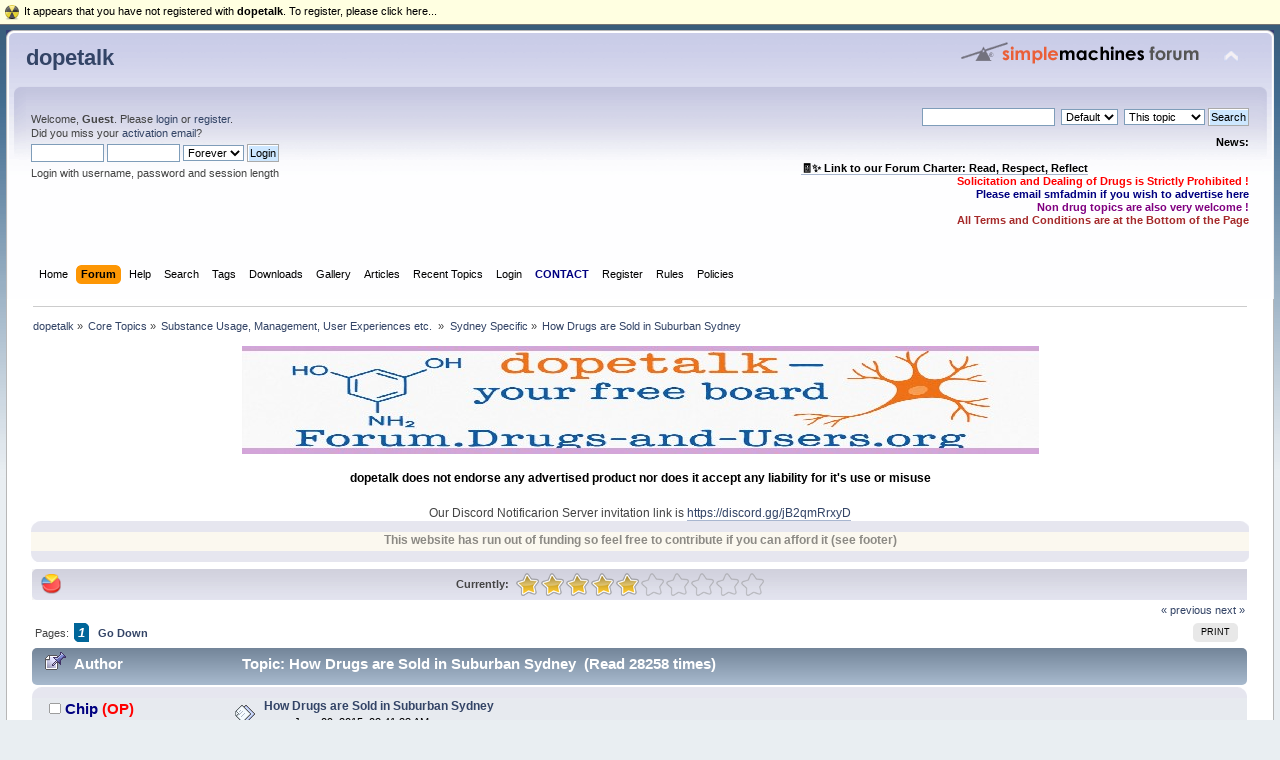

--- FILE ---
content_type: text/html; charset=UTF-8
request_url: https://forum.drugs-and-users.org/index.php?topic=754.0
body_size: 12859
content:
<!DOCTYPE html PUBLIC "-//W3C//DTD XHTML 1.0 Transitional//EN" "http://www.w3.org/TR/xhtml1/DTD/xhtml1-transitional.dtd">
<html xmlns="http://www.w3.org/1999/xhtml">
<head>
	<link rel="stylesheet" type="text/css" href="https://forum.drugs-and-users.org/Themes/default/css/index.css?fin20" />
	<link rel="stylesheet" type="text/css" href="https://forum.drugs-and-users.org/Themes/default/css/webkit.css" />
	<script type="text/javascript" src="https://forum.drugs-and-users.org/Themes/default/scripts/script.js?fin20"></script>
	<script type="text/javascript" src="https://forum.drugs-and-users.org/Themes/default/scripts/theme.js?fin20"></script>
	<script type="text/javascript"><!-- // --><![CDATA[
		var smf_theme_url = "https://forum.drugs-and-users.org/Themes/default";
		var smf_default_theme_url = "https://forum.drugs-and-users.org/Themes/default";
		var smf_images_url = "https://forum.drugs-and-users.org/Themes/default/images";
		var smf_scripturl = "https://forum.drugs-and-users.org/index.php?PHPSESSID=b6e654c362b54f737d2780bf4c900742&amp;";
		var smf_iso_case_folding = false;
		var smf_charset = "UTF-8";
		var ajax_notification_text = "Loading...";
		var ajax_notification_cancel_text = "Cancel";
	// ]]></script>
	<meta http-equiv="Content-Type" content="text/html; charset=UTF-8" />
	<meta name="description" content="... what, do you really think i am that stupid ?" />
	<meta property="og:image" content="http://forum.drugs-and-users.org/forum.jpg" />
	<meta property="og:title" content="d&u" />
	<title>How Drugs are Sold in Suburban Sydney  - Sydney Specific - dopetalk</title>
	<link rel="canonical" href="https://forum.drugs-and-users.org/index.php?topic=754.0" />
	<link rel="help" href="https://forum.drugs-and-users.org/index.php?PHPSESSID=b6e654c362b54f737d2780bf4c900742&amp;action=help" />
	<link rel="search" href="https://forum.drugs-and-users.org/index.php?PHPSESSID=b6e654c362b54f737d2780bf4c900742&amp;action=search" />
	<link rel="contents" href="https://forum.drugs-and-users.org/index.php?PHPSESSID=b6e654c362b54f737d2780bf4c900742&amp;" />
	<link rel="alternate" type="application/rss+xml" title="dopetalk - RSS" href="https://forum.drugs-and-users.org/index.php?PHPSESSID=b6e654c362b54f737d2780bf4c900742&amp;type=rss;action=.xml" />
	<link rel="index" href="https://forum.drugs-and-users.org/index.php?PHPSESSID=b6e654c362b54f737d2780bf4c900742&amp;board=41.0" />
	<script src="https://cdn.onesignal.com/sdks/OneSignalSDK.js" async=""></script>
	<script>
	  var OneSignal = window.OneSignal || [];
	  OneSignal.push(function() {
	    OneSignal.init({
	      appId: "83e5bd66-77d1-4203-b8cd-98ed6d7ecf81",
	      autoRegister: false,
	    });
	  });

	 OneSignal.push(function() {
	  OneSignal.sendTags({
	    uid: "0",
	    uname: "",
	  });
	});
	</script>
	

           <link rel="stylesheet" type="text/css" href="https://forum.drugs-and-users.org/Themes/default/css/smfhacks_css/regbar-warning.css" />
       
	<style>.ila_attach {width: auto; height: auto; max-width: 100%; max-height: auto;}</style>
	<link rel="stylesheet" type="text/css" href="https://forum.drugs-and-users.org/Themes/default/css/BBCode-YouTube2.css" />
	<link rel="stylesheet" type="text/css" href="https://forum.drugs-and-users.org/Themes/default/css/instagram.css" /><script type="text/javascript" src="https://forum.drugs-and-users.org/sachat/index.php?action=head"></script>
				<link rel="stylesheet" type="text/css" href="https://forum.drugs-and-users.org/Themes/default/css/mBox.css" />
			<script src="https://ajax.googleapis.com/ajax/libs/jquery/3.3.1/jquery.min.js"></script>
			<link rel="stylesheet" type="text/css" href="https://forum.drugs-and-users.org/Themes/default/css/vreactions.css" />
			<script type="text/javascript" src="https://forum.drugs-and-users.org/Themes/default/scripts/vreactions.js"></script>
	<!-- Global site tag (gtag.js) - Google Analytics -->
	<script async src="https://www.googletagmanager.com/gtag/js?id=G-DJ25TVDR7L"></script>
	<script>
	  window.dataLayer = window.dataLayer || [];
	  function gtag(){dataLayer.push(arguments);}
	  gtag('js', new Date());
	
	  gtag('config', 'G-DJ25TVDR7L');
	</script>
	<link rel="stylesheet" type="text/css" href="https://forum.drugs-and-users.org/Themes/default/css/WhoDownloadedAttachment.css" />
	<link rel="stylesheet" type="text/css" id="trb_styles_css" href="https://forum.drugs-and-users.org/Themes/default/css/trb_styles.css" />
	<link rel="stylesheet" type="text/css" id="portal_css" href="https://forum.drugs-and-users.org/Themes/default/css/portal.css" />
	<script src="https://forum.drugs-and-users.org/Themes/default/scripts/ion.sound.min.js"></script>
	<script>
		ion.sound({
			sounds: [
				{
					name: "default",
					volume: 0.9,
					preload: false
				}
			],
			volume: 0.5,
			path: "https://forum.drugs-and-users.org/sp_shout_sounds/",
			preload: true
		});
	</script>
	<script type="text/javascript" src="https://forum.drugs-and-users.org/Themes/default/scripts/portal.js?236"></script>
	<script language="JavaScript" type="text/javascript"><!-- // --><![CDATA[
		var sp_images_url = "https://forum.drugs-and-users.org/Themes/default/images/sp";
		var sp_script_url = "https://forum.drugs-and-users.org/index.php?PHPSESSID=b6e654c362b54f737d2780bf4c900742&amp;";
		function sp_collapseBlock(id)
		{
			mode = document.getElementById("sp_block_" + id).style.display == "" ? 0 : 1;
			document.cookie = "sp_block_" + id + "=" + (mode ? 0 : 1);
			document.getElementById("sp_collapse_" + id).src = smf_images_url + (mode ? "/collapse.gif" : "/expand.gif");
			document.getElementById("sp_block_" + id).style.display = mode ? "" : "none";
		}
		var shoutUserId = "-1";
		function spSound()
		{
			ion.sound.play("default");
			return 0;
		}
		function sp_collapseSide(id)
		{
			var sp_sides = new Array();
			sp_sides[1] = "sp_left";
			sp_sides[4] = "sp_right";
			mode = document.getElementById(sp_sides[id]).style.display == "" ? 0 : 1;
			document.cookie = sp_sides[id] + "=" + (mode ? 0 : 1);
			document.getElementById("sp_collapse_side" + id).src = sp_images_url + (mode ? "/collapse.png" : "/expand.png");
			document.getElementById(sp_sides[id]).style.display = mode ? "" : "none";
		}
	// ]]></script>
	<style type="text/css">.blinkme {
animation-name: blinker;
animation-duration: 2s;
animation-timing-function: linear;
animation-iteration-count: infinite;
}
@keyframes blinker {
0%{ opacity: 1.0 }
50%{ opacity: 0.0 }
100%{ opacity: 1.0 }
}
</style>
		<script type="text/javascript" src="https://forum.drugs-and-users.org/Themes/default/scripts/captcha.js"></script>
	<script language="JavaScript" type="text/javascript">
	function popupWindow(url, name, width, height)
	{
		settings = "toolbar=no,location=no,directories=no,status=no,menubar=no,scrollbars=yes,resizable=yes";

		if(width)
		{
			settings = settings+",width="+width;
		}

		if(height)
		{
			settings = settings+",height="+height;
		}
		window.open(url, name, settings);
	}
	</script>
	<style type="text/css">
		.lastpost img {	
			color: rgba(0,0,0,0);
			font-size: 1px;
		}
		.subject img {	
			color: rgba(0,0,0,0);
			font-size: 1px;
		}
	</style>
	<script type="text/javascript"><!-- // --><![CDATA[
		var smf_avatarMaxWidth = 140;
		var smf_avatarMaxHeight = 140;
	window.addEventListener("load", smf_avatarResize, false);
	// ]]></script>
	<link rel="shortcut icon" href="/favicon.ico" type="image/x-icon" />
	<link rel="icon" href="/favicon.ico" type="image/x-icon" />
	<script type="text/javascript"><!-- // --><![CDATA[
	function capsLock(e, div)
	{
		keyCode = e.keyCode ? e.keyCode : e.which;
		shiftKey = e.shiftKey ? e.shiftKey : ((keyCode === 16) ? true : false);
		if (((keyCode >= 65 && keyCode <= 90) && !shiftKey) || ((keyCode >= 97 && keyCode <= 122) && shiftKey))
		{
			document.getElementById(div).style.visibility = 'visible';
		}
		else
		{
			document.getElementById(div).style.visibility = 'hidden';
		}
	}
	// ]]></script>

</head>
<body>
<div id="wrapper" style="width: 99%">
	<div id="header"><div class="frame">
		<div id="top_section">
			<h1 class="forumtitle">
				<a href="https://forum.drugs-and-users.org/index.php?PHPSESSID=b6e654c362b54f737d2780bf4c900742&amp;">dopetalk</a>
			</h1>
			<img id="upshrink" src="https://forum.drugs-and-users.org/Themes/default/images/upshrink.png" alt="*" title="Shrink or expand the header." style="display: none;" />
			<img id="smflogo" src="https://forum.drugs-and-users.org/Themes/default/images/smflogo.png" alt="Simple Machines Forum" title="Simple Machines Forum" />
		</div>
		<div id="upper_section" class="middletext">
			<div class="user">
				<script type="text/javascript" src="https://forum.drugs-and-users.org/Themes/default/scripts/sha1.js"></script>
				<form id="guest_form" action="https://forum.drugs-and-users.org/index.php?PHPSESSID=b6e654c362b54f737d2780bf4c900742&amp;action=login2" method="post" accept-charset="UTF-8"  onsubmit="hashLoginPassword(this, 'ac08f30b5e06f718950e14122600716f');">
					<div class="info">Welcome, <strong>Guest</strong>. Please <a href="https://forum.drugs-and-users.org/index.php?PHPSESSID=b6e654c362b54f737d2780bf4c900742&amp;action=login">login</a> or <a href="https://forum.drugs-and-users.org/index.php?PHPSESSID=b6e654c362b54f737d2780bf4c900742&amp;action=register">register</a>.<br />Did you miss your <a href="https://forum.drugs-and-users.org/index.php?PHPSESSID=b6e654c362b54f737d2780bf4c900742&amp;action=activate">activation email</a>?</div>
					<input type="text" name="user" size="10" class="input_text" />
					<input type="password" name="passwrd" size="10" class="input_password" onkeypress="capsLock(event,'quick_login')" />
					<select name="cookielength">
						<option value="60">1 Hour</option>
						<option value="1440">1 Day</option>
						<option value="10080">1 Week</option>
						<option value="43200">1 Month</option>
						<option value="-1" selected="selected">Forever</option>
					</select>
					<input type="submit" value="Login" class="button_submit" /><br />
					<div class="info">Login with username, password and session length</div>
					<input type="hidden" name="hash_passwrd" value="" /><input type="hidden" name="aab7589f" value="ac08f30b5e06f718950e14122600716f" />
					<div class="error" style="visibility:hidden" id="quick_login">Caps lock is activated.</div>
				</form>
			</div>
			<div class="news normaltext">
				<form id="search_form" action="https://forum.drugs-and-users.org/index.php?PHPSESSID=b6e654c362b54f737d2780bf4c900742&amp;action=search2" method="post" accept-charset="UTF-8">
					<input type="text" name="search" value="" class="input_text" />&nbsp;
					<select name="custom">
						<option value="SMF">Default</option>
						<option value="Google">Google</option>
					</select>&nbsp;
					<select name="search_focus" id="search_focus">
						<option value="topic" selected="selected">This topic</option>
						<option value="board">This board</option>
						<option value="all" style="font-weight: bold;" id="search_focus_all">Entire forum</option>
					</select>
					<script type="text/javascript"><!-- // --><![CDATA[
						var curBoard = 41;
						var curTopic = 754;
						var focusBoards = new Array();
					// ]]></script>
					<script type="text/javascript" src="https://forum.drugs-and-users.org/Themes/default/scripts/SearchFocus.js"></script>
					<input type="submit" name="submit" value="Search" class="button_submit" />
					<input type="hidden" name="advanced" value="0" />
					<input type="hidden" name="topic" value="754" /></form>
				<h2>News: </h2>
				<p><div align="center"><span style="color: black;" class="bbc_color"><strong><br /><a href="https://forum.drugs-and-users.org/index.php?PHPSESSID=b6e654c362b54f737d2780bf4c900742&amp;topic=6626" class="bbc_link">&#129534;✨ Link to our Forum Charter: Read, Respect, Reflect</a></strong></span></div><div style="text-align: right;"><span style="color: red;" class="bbc_color"><strong>Solicitation and Dealing of Drugs is Strictly Prohibited !</strong></span><br /><span style="color: navy;" class="bbc_color"><strong>Please email smfadmin if you wish to advertise here</strong></span><br /><span style="color: purple;" class="bbc_color"><strong>Non drug topics are also very welcome !</strong></span><br /><span style="color: brown;" class="bbc_color"><strong>All Terms and Conditions are at the Bottom of the Page</strong></span></div></p>
			</div>
		</div>
		<br class="clear" />
		<script type="text/javascript"><!-- // --><![CDATA[
			var oMainHeaderToggle = new smc_Toggle({
				bToggleEnabled: true,
				bCurrentlyCollapsed: false,
				aSwappableContainers: [
					'upper_section'
				],
				aSwapImages: [
					{
						sId: 'upshrink',
						srcExpanded: smf_images_url + '/upshrink.png',
						altExpanded: 'Shrink or expand the header.',
						srcCollapsed: smf_images_url + '/upshrink2.png',
						altCollapsed: 'Shrink or expand the header.'
					}
				],
				oThemeOptions: {
					bUseThemeSettings: false,
					sOptionName: 'collapse_header',
					sSessionVar: 'aab7589f',
					sSessionId: 'ac08f30b5e06f718950e14122600716f'
				},
				oCookieOptions: {
					bUseCookie: true,
					sCookieName: 'upshrink'
				}
			});
		// ]]></script>
		<div id="main_menu">
			<ul class="dropmenu" id="menu_nav">
				<li id="button_home">
					<a class="firstlevel" href="https://forum.drugs-and-users.org/index.php?PHPSESSID=b6e654c362b54f737d2780bf4c900742&amp;">
						<span class="last firstlevel">Home</span>
					</a>
				</li>
				<li id="button_forum">
					<a class="active firstlevel" href="https://forum.drugs-and-users.org/index.php?PHPSESSID=b6e654c362b54f737d2780bf4c900742&amp;action=forum">
						<span class="firstlevel">Forum</span>
					</a>
				</li>
				<li id="button_help">
					<a class="firstlevel" href="https://forum.drugs-and-users.org/index.php?PHPSESSID=b6e654c362b54f737d2780bf4c900742&amp;action=help">
						<span class="firstlevel">Help</span>
					</a>
				</li>
				<li id="button_search">
					<a class="firstlevel" href="https://forum.drugs-and-users.org/index.php?PHPSESSID=b6e654c362b54f737d2780bf4c900742&amp;action=search">
						<span class="firstlevel">Search</span>
					</a>
				</li>
				<li id="button_tags">
					<a class="firstlevel" href="https://forum.drugs-and-users.org/index.php?PHPSESSID=b6e654c362b54f737d2780bf4c900742&amp;action=tags">
						<span class="firstlevel">Tags</span>
					</a>
				</li>
				<li id="button_downloads">
					<a class="firstlevel" href="https://forum.drugs-and-users.org/index.php?PHPSESSID=b6e654c362b54f737d2780bf4c900742&amp;action=downloads">
						<span class="firstlevel">Downloads</span>
					</a>
				</li>
				<li id="button_gallery">
					<a class="firstlevel" href="https://forum.drugs-and-users.org/index.php?PHPSESSID=b6e654c362b54f737d2780bf4c900742&amp;action=gallery">
						<span class="firstlevel">Gallery</span>
					</a>
				</li>
				<li id="button_articles">
					<a class="firstlevel" href="https://forum.drugs-and-users.org/index.php?PHPSESSID=b6e654c362b54f737d2780bf4c900742&amp;action=articles">
						<span class="firstlevel">Articles</span>
					</a>
				</li>
				<li id="button_recenttopics">
					<a class="firstlevel" href="https://forum.drugs-and-users.org/index.php?PHPSESSID=b6e654c362b54f737d2780bf4c900742&amp;action=recenttopics">
						<span class="firstlevel">Recent Topics</span>
					</a>
				</li>
				<li id="button_login">
					<a class="firstlevel" href="https://forum.drugs-and-users.org/index.php?PHPSESSID=b6e654c362b54f737d2780bf4c900742&amp;action=login">
						<span class="firstlevel">Login</span>
					</a>
				</li>
				<li id="button_contact">
					<a class="firstlevel" href="https://forum.drugs-and-users.org/index.php?PHPSESSID=b6e654c362b54f737d2780bf4c900742&amp;action=contact">
						<span class="firstlevel">CONTACT</span>
					</a>
				</li>
				<li id="button_register">
					<a class="firstlevel" href="https://forum.drugs-and-users.org/index.php?PHPSESSID=b6e654c362b54f737d2780bf4c900742&amp;action=register">
						<span class="firstlevel">Register</span>
					</a>
				</li>
				<li id="button_rules">
					<a class="firstlevel" href="https://forum.drugs-and-users.org/index.php?PHPSESSID=b6e654c362b54f737d2780bf4c900742&amp;action=rules">
						<span class="firstlevel">Rules</span>
					</a>
				</li>
				<li id="button_policies">
					<a class="firstlevel" href="https://forum.drugs-and-users.org/index.php?PHPSESSID=b6e654c362b54f737d2780bf4c900742&amp;action=policies">
						<span class="last firstlevel">Policies</span>
					</a>
				</li>
			</ul>
		</div>
		<br class="clear" />
	</div></div>
	<div id="content_section"><div class="frame">
		<div id="main_content_section">
	<div class="navigate_section">
		<ul>
			<li>
				<a href="https://forum.drugs-and-users.org/index.php?PHPSESSID=b6e654c362b54f737d2780bf4c900742&amp;action=forum"><span>dopetalk</span></a> &#187;
			</li>
			<li>
				<a href="https://forum.drugs-and-users.org/index.php?PHPSESSID=b6e654c362b54f737d2780bf4c900742&amp;action=forum#c2"><span>Core Topics</span></a> &#187;
			</li>
			<li>
				<a href="https://forum.drugs-and-users.org/index.php?PHPSESSID=b6e654c362b54f737d2780bf4c900742&amp;board=2.0"><span>Substance Usage, Management, User Experiences etc. </span></a> &#187;
			</li>
			<li>
				<a href="https://forum.drugs-and-users.org/index.php?PHPSESSID=b6e654c362b54f737d2780bf4c900742&amp;board=41.0"><span>Sydney Specific</span></a> &#187;
			</li>
			<li class="last">
				<a href="https://forum.drugs-and-users.org/index.php?PHPSESSID=b6e654c362b54f737d2780bf4c900742&amp;topic=754.0"><span>How Drugs are Sold in Suburban Sydney </span></a>
			</li>
		</ul>
	</div><div align="center"><img src="https://forum.drugs-and-users.org/banner4.jpg" alt="" class="bbc_img" /><br /><br /><h3>dopetalk does not endorse any advertised product nor does it accept any liability for it&#39;s use or misuse</h3><br />Our Discord Notificarion Server invitation link is <a href="https://discord.gg/jB2qmRrxyD" class="bbc_link" target="_blank" rel="noopener noreferrer">https://discord.gg/jB2qmRrxyD</a><br /></center></div><script type="text/javascript" src="https://forum.drugs-and-users.org/sachat/index.php?action=body"></script>
	<div id="sp_header">
	<div class="sp_block_section_last">
		<div id="sp_block_42">
			<div class="windowbg">
				<span class="topslice"><span></span></span>
				<div class="sp_block">
								<style>
.blinkit {
   animation-name: blinker;
   animation-duration: 5s;
   animation-timing-function: linear;
   animation-iteration-count: infinite;
}
@keyframes blinker {
   0%{ opacity: 1.0}
   50%{ opacity: 0.0 }
   100%{ opacity: 1.0 }
}
</style>
<div class="blinkit" align="center">
<h3>
This website has run out of funding so feel free to contribute if you can afford it (see footer) 
</h3>
</div>
				</div>
				<span class="botslice"><span></span></span>
			</div>
		</div>
	</div>
	</div>
	<table id="sp_main">
		<tr>
			<td id="sp_center">
	<div class="title_barIC">
		<span class="ie6_header floatleft">
			<a href="https://forum.drugs-and-users.org/index.php?PHPSESSID=b6e654c362b54f737d2780bf4c900742&amp;action=rating">
				<img class="icon" alt="" title="The common popularity stats" src="https://forum.drugs-and-users.org/Themes/default/images/trb/statistics.png" />
			</a>
		</span>
	<ul id="unit_ul754" class="unit-rating" style="width:250px;" title="Currently: 5/10">
		<li class="current-rating hreview-aggregate" style="width:125px;">
			<span class="item"><span class="fn">How Drugs are Sold in Suburban Sydney </span></span>
			<span class="rating">
				<span class="average">5</span>
				<span class="worst">0</span>
				<span class="best">10</span>
			</span>
			<span class="votes">1</span>
		</li>
	</ul>
	<span class="title">Currently: &nbsp;</span>
	</div>
	<script type="text/javascript">window.jQuery || document.write(unescape('%3Cscript src="//cdn.jsdelivr.net/jquery/3/jquery.min.js"%3E%3C/script%3E'))</script>
	<script type="text/javascript">
		var work = "https://forum.drugs-and-users.org/index.php?PHPSESSID=b6e654c362b54f737d2780bf4c900742&amp;action=trb_rate";
		jQuery(document).ready(function($) {
			$("#unit_ul754 li > span").on("click", function() {
				ajax_indicator(true);
				var rating = $(this).text();
				$.post(work, {stars: rating, topic: 754, user: 0});
				$("#unit_ul754").replaceWith('<ul id="unit_ul754" class="unit-rating" style="width:250px;">' +
			'<li class="current-rating hreview-aggregate" style="width:' + (rating * 25) + 'px;">' +
				'<span class="item"><span class="fn">How Drugs are Sold in Suburban Sydney </span></span>' +
				'<span class="rating">' +
					'<span class="average">' + rating + '</span>' +
				'</span>' +
				'<span class="votes">1</span>' +
			'</li></ul>').blur();
				setTimeout(function() {
					ajax_indicator(false);
				}, 500);
			});
		});
	</script>
			<a id="top"></a>
			<span id="reputation_menu" style="visibility: hidden; display: none;">
				<div class="windowbg2">
					<strong>Add to Reputation: <span id="reputation_name">&nbsp;</span></strong>
					<fieldset>
						<legend>What do you think of this post?</legend>
						<form id="reputation_form" name="reputation_form" action="https://forum.drugs-and-users.org/index.php?PHPSESSID=b6e654c362b54f737d2780bf4c900742&amp;action=modifykarma" method="post" accept-charset="UTF-8" class="reputation_form" onsubmit="aReputation[0].sendRep(); return false;">
							<input type="radio" name="type" value="agree" disabled="disabled" /> I agree
							<input type="radio" name="type" value="disagree" checked="checked" /> I disagree
							<span id="reputation_fields">&nbsp;</span>
							<br />
							Comment: <input type="text" name="reputation_comment" /><br />
							<br />
							<input type="submit" value="Submit" />
							<input type="hidden" name="topic" value="754.0" />
							<input type="hidden" id="sessionid" name="aab7589f" value="ac08f30b5e06f718950e14122600716f" />
						</form>
					</fieldset>
					<script language="JavaScript" type="text/javascript"><!-- // -->
						// Ajaxify that reputation box!
						if (typeof(window.XMLHttpRequest) != "undefined")
						{
							aReputation[0] = new Reputation({
								sBackReference: "aReputation[0]",
								sScriptUrl: "https://forum.drugs-and-users.org/index.php?PHPSESSID=b6e654c362b54f737d2780bf4c900742&amp;"
							});
						}
					</script>
				</div>
			</span>
			<a id="msg953"></a>
			<div class="pagesection">
				<div class="nextlinks"><a href="https://forum.drugs-and-users.org/index.php?PHPSESSID=b6e654c362b54f737d2780bf4c900742&amp;topic=754.0;prev_next=prev#new">&laquo; previous</a> <a href="https://forum.drugs-and-users.org/index.php?PHPSESSID=b6e654c362b54f737d2780bf4c900742&amp;topic=754.0;prev_next=next#new">next &raquo;</a></div>
		<div class="buttonlist floatright">
			<ul>
				<li><a class="button_strip_print" href="https://forum.drugs-and-users.org/index.php?PHPSESSID=b6e654c362b54f737d2780bf4c900742&amp;action=printpage;topic=754.0" rel="new_win nofollow"><span class="last">Print</span></a></li>
			</ul>
		</div>
				<div class="pagelinks floatleft">Pages: <span id="navPagesactive">1</span>  &nbsp;&nbsp;<a href="#lastPost"><strong>Go Down</strong></a></div>
			</div>
			<div id="forumposts">
				<div class="cat_bar">
					<h3 class="catbg">
						<img src="https://forum.drugs-and-users.org/Themes/default/images/topic/normal_post_sticky.gif" align="bottom" alt="" />
						<span id="author">Author</span>
						Topic: How Drugs are Sold in Suburban Sydney  &nbsp;(Read 28258 times)
					</h3>
				</div>
				<form action="https://forum.drugs-and-users.org/index.php?PHPSESSID=b6e654c362b54f737d2780bf4c900742&amp;action=quickmod2;topic=754.0" method="post" accept-charset="UTF-8" name="quickModForm" id="quickModForm" style="margin: 0;" onsubmit="return oQuickModify.bInEditMode ? oQuickModify.modifySave('ac08f30b5e06f718950e14122600716f', 'aab7589f') : false">
				<div id="msg953" class="windowbg">
					<span class="topslice"><span></span></span>
					<div class="post_wrapper">
						<div class="poster">
							<h4>
								<img src="https://forum.drugs-and-users.org/Themes/default/images/useroff.gif" alt="Offline" />
								<a href="https://forum.drugs-and-users.org/index.php?PHPSESSID=b6e654c362b54f737d2780bf4c900742&amp;action=profile;u=2" title="View the profile of Chip" style="color: Navy;">Chip</a> <span style="color:red">(OP)</span>
							</h4>
							<ul class="reset smalltext" id="msg_953_extra_info">
								<li class="title"><span style="color: brown;" class="bbc_color"><strong>Server Admin</strong></span></li>
								<li class="postgroup">Hero Member</li>
								<li class="stars"><img src="https://forum.drugs-and-users.org/Themes/default/images/star.gif" alt="*" /><img src="https://forum.drugs-and-users.org/Themes/default/images/star.gif" alt="*" /><img src="https://forum.drugs-and-users.org/Themes/default/images/star.gif" alt="*" /><img src="https://forum.drugs-and-users.org/Themes/default/images/star.gif" alt="*" /><img src="https://forum.drugs-and-users.org/Themes/default/images/star.gif" alt="*" /></li>
									<li class="membergroup">Administrator</li>
									<li class="membergroup"><img src="https://forum.drugs-and-users.org/Themes/default/images/staradmin.gif" alt="*" /><img src="https://forum.drugs-and-users.org/Themes/default/images/staradmin.gif" alt="*" /><img src="https://forum.drugs-and-users.org/Themes/default/images/staradmin.gif" alt="*" /><img src="https://forum.drugs-and-users.org/Themes/default/images/staradmin.gif" alt="*" /><img src="https://forum.drugs-and-users.org/Themes/default/images/staradmin.gif" alt="*" /></li>
								<li class="avatar">
									<a href="https://forum.drugs-and-users.org/index.php?PHPSESSID=b6e654c362b54f737d2780bf4c900742&amp;action=profile;u=2" style="color: Navy;">
										<img class="avatar" src="https://forum.drugs-and-users.org/index.php?PHPSESSID=b6e654c362b54f737d2780bf4c900742&amp;action=dlattach;attach=2195;type=avatar" alt="" />
									</a>
								</li><li>Join Date:  Dec 2014</li><li class="postcount">Location: Australia</li>
								<li class="postcount">Posts: 7105</li>
							<li class="karma">Reputation Power: 0</li>
							<li class="karma_allow repbars">
									<img src="https://forum.drugs-and-users.org/Themes/default/images/karma_disabled_basic.gif" title="Chip has hidden their reputation power" alt="Chip has hidden their reputation power" />
							</li>
								<li class="gender">Gender: <img class="gender" src="https://forum.drugs-and-users.org/Themes/default/images/Male.gif" alt="Male" /></li><li>Last Login:January 14, 2026, 09:33:07 AM</li>
								<li class="blurb">Deeply Confused Learner</li>
								<li class="profile">
									<ul>
									</ul>
								</li>
								<li class="custom">Profession: IT Engineer now retired and now acting as a Systems Theorist</li>
							</ul>
						</div>
						<div class="postarea">
							<div class="flow_hidden">
								<div class="keyinfo">
									<div class="messageicon">
										<img src="https://forum.drugs-and-users.org/Themes/default/images/post/xx.gif" alt="" />
									</div>
									<h5 id="subject_953">
										<a href="https://forum.drugs-and-users.org/index.php?PHPSESSID=b6e654c362b54f737d2780bf4c900742&amp;topic=754.msg953#msg953" rel="nofollow">How Drugs are Sold in Suburban Sydney </a>
									</h5>
									<div class="smalltext">&#171; <strong> on:</strong> June 09, 2015, 02:41:23 AM &#187;</div>
									<div id="msg_953_quick_mod"></div>
								</div>
							</div>
							<div class="post">
								<div class="inner" id="msg_953"><marquee>... what, do you<em> really </em>think i am that stupid ? This is a classic example of what not to post because it is potentially incriminating. Simple rule: don&#039;t be a liability <img src="https://forum.drugs-and-users.org/Smileys/default/tongue.gif" alt="&#58;P" title="Tongue" class="smiley" /> <img src="https://forum.drugs-and-users.org/Smileys/default/rolleyes.gif" alt="&#58;&#58;&#41;" title="Roll Eyes" class="smiley" /> <img src="https://forum.drugs-and-users.org/Smileys/default/smiley.gif" alt="&#58;&#41;" title="Smiley" class="smiley" /></marquee><br /><span style="color: teal;" class="bbc_color">ust a reminder -- Don&#039;t make yourself a liability. Too close to home.</span></div>
							</div>
						</div>
						<div class="moderatorbar">
							<div class="smalltext modified" id="modified_953">
								&#171; <em>Last Edit: July 23, 2015, 08:44:44 PM by gHost</em> &#187;
							</div>
							<div class="smalltext reportlinks">
					</div><div class="versatile_reactions">
				<div class="emojis_wrapper windowbg2" id="emojis_wrapper-1">
					<div class="emojis" id="emoji-1-953" onclick="loadreactions(953, 1,0, event);">
					<a href=""><img src="https://forum.drugs-and-users.org/Themes/default/images/reactions/friendly.gif" alt="friendly" title="friendly"></a>
					</div>
					<div class="counts" id="counts-1-953">
					0
					</div>
				</div>
			
				<div class="emojis_wrapper windowbg2" id="emojis_wrapper-2">
					<div class="emojis" id="emoji-2-953" onclick="loadreactions(953, 2,0, event);">
					<a href=""><img src="https://forum.drugs-and-users.org/Themes/default/images/reactions/funny.gif" alt="funny" title="funny"></a>
					</div>
					<div class="counts" id="counts-2-953">
					0
					</div>
				</div>
			
				<div class="emojis_wrapper windowbg2" id="emojis_wrapper-3">
					<div class="emojis" id="emoji-3-953" onclick="loadreactions(953, 3,0, event);">
					<a href=""><img src="https://forum.drugs-and-users.org/Themes/default/images/reactions/informative.gif" alt="informative" title="informative"></a>
					</div>
					<div class="counts" id="counts-3-953">
					0
					</div>
				</div>
			
				<div class="emojis_wrapper windowbg2" id="emojis_wrapper-4">
					<div class="emojis" id="emoji-4-953" onclick="loadreactions(953, 4,0, event);">
					<a href=""><img src="https://forum.drugs-and-users.org/Themes/default/images/reactions/agree.gif" alt="agree" title="agree"></a>
					</div>
					<div class="counts" id="counts-4-953">
					0
					</div>
				</div>
			
				<div class="emojis_wrapper windowbg2" id="emojis_wrapper-5">
					<div class="emojis" id="emoji-5-953" onclick="loadreactions(953, 5,0, event);">
					<a href=""><img src="https://forum.drugs-and-users.org/Themes/default/images/reactions/disagree.gif" alt="disagree" title="disagree"></a>
					</div>
					<div class="counts" id="counts-5-953">
					0
					</div>
				</div>
			
				<div class="emojis_wrapper windowbg2" id="emojis_wrapper-7">
					<div class="emojis" id="emoji-7-953" onclick="loadreactions(953, 7,0, event);">
					<a href=""><img src="https://forum.drugs-and-users.org/Themes/default/images/reactions/like.gif" alt="like" title="like"></a>
					</div>
					<div class="counts" id="counts-7-953">
					0
					</div>
				</div>
			
				<div class="emojis_wrapper windowbg2" id="emojis_wrapper-8">
					<div class="emojis" id="emoji-8-953" onclick="loadreactions(953, 8,0, event);">
					<a href=""><img src="https://forum.drugs-and-users.org/Themes/default/images/reactions/dislike.gif" alt="dislike" title="dislike"></a>
					</div>
					<div class="counts" id="counts-8-953">
					0
					</div>
				</div>
			
				<div class="who_reacted windowbg2" id="who_reacted-1-953">
				No reactions
				</div>
			
				<div class="who_reacted windowbg2" id="who_reacted-2-953">
				No reactions
				</div>
			
				<div class="who_reacted windowbg2" id="who_reacted-3-953">
				No reactions
				</div>
			
				<div class="who_reacted windowbg2" id="who_reacted-4-953">
				No reactions
				</div>
			
				<div class="who_reacted windowbg2" id="who_reacted-5-953">
				No reactions
				</div>
			
				<div class="who_reacted windowbg2" id="who_reacted-7-953">
				No reactions
				</div>
			
				<div class="who_reacted windowbg2" id="who_reacted-8-953">
				No reactions
				</div>
			</div>
							<div class="signature" id="msg_953_signature">Our Discord Server invitation link is <a href="https://discord.gg/jB2qmRrxyD" class="bbc_link" target="_blank" rel="noopener noreferrer">https://discord.gg/jB2qmRrxyD</a></div>
						</div>
					</div>
					<span class="botslice"><span></span></span>
				</div>
				<hr class="post_separator" />
				</form>
			</div>
			<a id="lastPost"></a>
			<div class="pagesection">
				
		<div class="buttonlist floatright">
			<ul>
				<li><a class="button_strip_print" href="https://forum.drugs-and-users.org/index.php?PHPSESSID=b6e654c362b54f737d2780bf4c900742&amp;action=printpage;topic=754.0" rel="new_win nofollow"><span class="last">Print</span></a></li>
			</ul>
		</div>
				<div class="pagelinks floatleft">Pages: <span id="navPagesactive">1</span>  &nbsp;&nbsp;<a href="#top"><strong>Go Up</strong></a></div>
				<div class="nextlinks_bottom"><a href="https://forum.drugs-and-users.org/index.php?PHPSESSID=b6e654c362b54f737d2780bf4c900742&amp;topic=754.0;prev_next=prev#new">&laquo; previous</a> <a href="https://forum.drugs-and-users.org/index.php?PHPSESSID=b6e654c362b54f737d2780bf4c900742&amp;topic=754.0;prev_next=next#new">next &raquo;</a></div>
			</div>
			<div class="clearfix windowbg largepadding">


				<b>Tags: </b>
				</div>
	<div class="navigate_section">
		<ul>
			<li>
				<a href="https://forum.drugs-and-users.org/index.php?PHPSESSID=b6e654c362b54f737d2780bf4c900742&amp;action=forum"><span>dopetalk</span></a> &#187;
			</li>
			<li>
				<a href="https://forum.drugs-and-users.org/index.php?PHPSESSID=b6e654c362b54f737d2780bf4c900742&amp;action=forum#c2"><span>Core Topics</span></a> &#187;
			</li>
			<li>
				<a href="https://forum.drugs-and-users.org/index.php?PHPSESSID=b6e654c362b54f737d2780bf4c900742&amp;board=2.0"><span>Substance Usage, Management, User Experiences etc. </span></a> &#187;
			</li>
			<li>
				<a href="https://forum.drugs-and-users.org/index.php?PHPSESSID=b6e654c362b54f737d2780bf4c900742&amp;board=41.0"><span>Sydney Specific</span></a> &#187;
			</li>
			<li class="last">
				<a href="https://forum.drugs-and-users.org/index.php?PHPSESSID=b6e654c362b54f737d2780bf4c900742&amp;topic=754.0"><span>How Drugs are Sold in Suburban Sydney </span></a>
			</li>
		</ul>
	</div>
			<div id="moderationbuttons"></div>
			<div class="plainbox" id="display_jump_to">&nbsp;</div>
		<br class="clear" />
			<div class="cat_bar">
				<h3 class="catbg">Related Topics</h3>
			</div>
			<div class="tborder topic_table" id="messageindex">
				<table class="table_grid" cellspacing="0">
					<thead>
						<tr class="catbg">
							<th scope="col" class="smalltext first_th" width="8%" colspan="2">&nbsp;</th>
							<th scope="col" class="smalltext">Subject / Started by</th>
							<th scope="col" class="smalltext center" width="13%">Replies</th>
							<th scope="col" class="smalltext last_th" width="23%">Last post</th>
						</tr>
					</thead>
					<tbody>
						<tr>
							<td class="icon1 windowbg">
								<img src="https://forum.drugs-and-users.org/Themes/default/images/topic/normal_post.gif" alt="" />
							</td>
							<td class="icon2 windowbg">
								<img src="https://forum.drugs-and-users.org/Themes/default/images/post/clip.gif" alt="" />
							</td>
							<td class="subject windowbg2">
								<div >
									<span id="msg_800"><a href="https://forum.drugs-and-users.org/index.php?PHPSESSID=b6e654c362b54f737d2780bf4c900742&amp;topic=687.0">Sydney Cases Prompt Link Between Permanent Eye Damage and Amyl/Poppers Use.</a></span>
									<p>Started by <a href="https://forum.drugs-and-users.org/index.php?PHPSESSID=b6e654c362b54f737d2780bf4c900742&amp;action=profile;u=2" title="View the profile of Chip" style="color: Navy;">Chip</a>
										<small id="pages800"></small>
										<small><a href="https://forum.drugs-and-users.org/index.php?PHPSESSID=b6e654c362b54f737d2780bf4c900742&amp;board=12.0">In the Media</a></small>
									</p>
								</div>
							</td>
							<td class="stats windowbg" style="width: 14%;">
								0 Replies
								<br />
								20027 Views
							</td>
							<td class="lastpost windowbg2">
								<a href="https://forum.drugs-and-users.org/index.php?PHPSESSID=b6e654c362b54f737d2780bf4c900742&amp;topic=687.0#new"><img src="https://forum.drugs-and-users.org/Themes/default/images/icons/last_post.gif" alt="Last post" title="Last post" /></a>
								April 03, 2015, 06:50:54 AM<br />
								by <a href="https://forum.drugs-and-users.org/index.php?PHPSESSID=b6e654c362b54f737d2780bf4c900742&amp;action=profile;u=2" style="color: Navy;">Chip</a>
							</td>
						</tr>
						<tr>
							<td class="icon1 windowbg">
								<img src="https://forum.drugs-and-users.org/Themes/default/images/topic/normal_post.gif" alt="" />
							</td>
							<td class="icon2 windowbg">
								<img src="https://forum.drugs-and-users.org/Themes/default/images/post/clip.gif" alt="" />
							</td>
							<td class="subject windowbg2">
								<div >
									<span id="msg_1281"><a href="https://forum.drugs-and-users.org/index.php?PHPSESSID=b6e654c362b54f737d2780bf4c900742&amp;topic=830.0">Drugs including painkillers, anti-depressants found in tests on Sydney Harbour</a></span>
									<p>Started by <a href="https://forum.drugs-and-users.org/index.php?PHPSESSID=b6e654c362b54f737d2780bf4c900742&amp;action=profile;u=2" title="View the profile of Chip" style="color: Navy;">Chip</a>
										<small id="pages1281"></small>
										<small><a href="https://forum.drugs-and-users.org/index.php?PHPSESSID=b6e654c362b54f737d2780bf4c900742&amp;board=12.0">In the Media</a></small>
									</p>
								</div>
							</td>
							<td class="stats windowbg" style="width: 14%;">
								0 Replies
								<br />
								22889 Views
							</td>
							<td class="lastpost windowbg2">
								<a href="https://forum.drugs-and-users.org/index.php?PHPSESSID=b6e654c362b54f737d2780bf4c900742&amp;topic=830.0#new"><img src="https://forum.drugs-and-users.org/Themes/default/images/icons/last_post.gif" alt="Last post" title="Last post" /></a>
								July 11, 2015, 02:41:21 AM<br />
								by <a href="https://forum.drugs-and-users.org/index.php?PHPSESSID=b6e654c362b54f737d2780bf4c900742&amp;action=profile;u=2" style="color: Navy;">Chip</a>
							</td>
						</tr>
						<tr>
							<td class="icon1 windowbg">
								<img src="https://forum.drugs-and-users.org/Themes/default/images/topic/normal_post.gif" alt="" />
							</td>
							<td class="icon2 windowbg">
								<img src="https://forum.drugs-and-users.org/Themes/default/images/post/xx.gif" alt="" />
							</td>
							<td class="subject windowbg2">
								<div >
									<span id="msg_1377"><a href="https://forum.drugs-and-users.org/index.php?PHPSESSID=b6e654c362b54f737d2780bf4c900742&amp;topic=863.0">Wasted in One Sydney City ER</a></span>
									<p>Started by <a href="https://forum.drugs-and-users.org/index.php?PHPSESSID=b6e654c362b54f737d2780bf4c900742&amp;action=profile;u=1" title="View the profile of smfadmin" style="color: #FF0000;">smfadmin</a>
										<small id="pages1377"></small>
										<small><a href="https://forum.drugs-and-users.org/index.php?PHPSESSID=b6e654c362b54f737d2780bf4c900742&amp;board=2.0">Substance Usage, Management, User Experiences etc. </a></small>
									</p>
								</div>
							</td>
							<td class="stats windowbg" style="width: 14%;">
								2 Replies
								<br />
								30575 Views
							</td>
							<td class="lastpost windowbg2">
								<a href="https://forum.drugs-and-users.org/index.php?PHPSESSID=b6e654c362b54f737d2780bf4c900742&amp;topic=863.msg1384#new"><img src="https://forum.drugs-and-users.org/Themes/default/images/icons/last_post.gif" alt="Last post" title="Last post" /></a>
								July 20, 2015, 07:59:33 PM<br />
								by <a href="https://forum.drugs-and-users.org/index.php?PHPSESSID=b6e654c362b54f737d2780bf4c900742&amp;action=profile;u=2" style="color: Navy;">Chip</a>
							</td>
						</tr>
						<tr>
							<td class="icon1 windowbg">
								<img src="https://forum.drugs-and-users.org/Themes/default/images/topic/normal_post.gif" alt="" />
							</td>
							<td class="icon2 windowbg">
								<img src="https://forum.drugs-and-users.org/Themes/default/images/post/xx.gif" alt="" />
							</td>
							<td class="subject windowbg2">
								<div >
									<span id="msg_1458"><a href="https://forum.drugs-and-users.org/index.php?PHPSESSID=b6e654c362b54f737d2780bf4c900742&amp;topic=893.0">introducing Sydney/San Francisco DJ Paul Goodyear &quot;Sanfrandisko&quot;</a></span>
									<p>Started by <a href="https://forum.drugs-and-users.org/index.php?PHPSESSID=b6e654c362b54f737d2780bf4c900742&amp;action=profile;u=2" title="View the profile of Chip" style="color: Navy;">Chip</a>
										<small id="pages1458"></small>
										<small><a href="https://forum.drugs-and-users.org/index.php?PHPSESSID=b6e654c362b54f737d2780bf4c900742&amp;board=52.0">Music</a></small>
									</p>
								</div>
							</td>
							<td class="stats windowbg" style="width: 14%;">
								0 Replies
								<br />
								20580 Views
							</td>
							<td class="lastpost windowbg2">
								<a href="https://forum.drugs-and-users.org/index.php?PHPSESSID=b6e654c362b54f737d2780bf4c900742&amp;topic=893.0#new"><img src="https://forum.drugs-and-users.org/Themes/default/images/icons/last_post.gif" alt="Last post" title="Last post" /></a>
								July 22, 2015, 10:43:48 AM<br />
								by <a href="https://forum.drugs-and-users.org/index.php?PHPSESSID=b6e654c362b54f737d2780bf4c900742&amp;action=profile;u=2" style="color: Navy;">Chip</a>
							</td>
						</tr>
						<tr>
							<td class="icon1 windowbg">
								<img src="https://forum.drugs-and-users.org/Themes/default/images/topic/normal_post.gif" alt="" />
							</td>
							<td class="icon2 windowbg">
								<img src="https://forum.drugs-and-users.org/Themes/default/images/post/xx.gif" alt="" />
							</td>
							<td class="subject windowbg2">
								<div >
									<span id="msg_21335"><a href="https://forum.drugs-and-users.org/index.php?PHPSESSID=b6e654c362b54f737d2780bf4c900742&amp;topic=2141.0">Drug dealer sold heroin to pay for girlfriend's IVF treatment</a></span>
									<p>Started by Z
										<small id="pages21335"></small>
										<small><a href="https://forum.drugs-and-users.org/index.php?PHPSESSID=b6e654c362b54f737d2780bf4c900742&amp;board=12.0">In the Media</a></small>
									</p>
								</div>
							</td>
							<td class="stats windowbg" style="width: 14%;">
								2 Replies
								<br />
								828 Views
							</td>
							<td class="lastpost windowbg2">
								<a href="https://forum.drugs-and-users.org/index.php?PHPSESSID=b6e654c362b54f737d2780bf4c900742&amp;topic=2141.msg21842#new"><img src="https://forum.drugs-and-users.org/Themes/default/images/icons/last_post.gif" alt="Last post" title="Last post" /></a>
								January 30, 2016, 06:01:44 PM<br />
								by <a href="https://forum.drugs-and-users.org/index.php?PHPSESSID=b6e654c362b54f737d2780bf4c900742&amp;action=profile;u=1158" style="color: #0000FF;">Jega</a>
							</td>
						</tr>
						<tr>
							<td class="icon1 windowbg">
								<img src="https://forum.drugs-and-users.org/Themes/default/images/topic/normal_post.gif" alt="" />
							</td>
							<td class="icon2 windowbg">
								<img src="https://forum.drugs-and-users.org/Themes/default/images/post/xx.gif" alt="" />
							</td>
							<td class="subject windowbg2">
								<div >
									<span id="msg_27050"><a href="https://forum.drugs-and-users.org/index.php?PHPSESSID=b6e654c362b54f737d2780bf4c900742&amp;topic=2490.0">fentanyl lab busted in suburban New York</a></span>
									<p>Started by <a href="https://forum.drugs-and-users.org/index.php?PHPSESSID=b6e654c362b54f737d2780bf4c900742&amp;action=profile;u=1436" title="View the profile of clinton" style="color: ;">clinton</a>
										<small id="pages27050"></small>
										<small><a href="https://forum.drugs-and-users.org/index.php?PHPSESSID=b6e654c362b54f737d2780bf4c900742&amp;board=12.0">In the Media</a></small>
									</p>
								</div>
							</td>
							<td class="stats windowbg" style="width: 14%;">
								2 Replies
								<br />
								28071 Views
							</td>
							<td class="lastpost windowbg2">
								<a href="https://forum.drugs-and-users.org/index.php?PHPSESSID=b6e654c362b54f737d2780bf4c900742&amp;topic=2490.msg27101#new"><img src="https://forum.drugs-and-users.org/Themes/default/images/icons/last_post.gif" alt="Last post" title="Last post" /></a>
								March 29, 2016, 03:40:34 PM<br />
								by <a href="https://forum.drugs-and-users.org/index.php?PHPSESSID=b6e654c362b54f737d2780bf4c900742&amp;action=profile;u=1031" style="color: Navy;">Zoops</a>
							</td>
						</tr>
						<tr>
							<td class="icon1 windowbg">
								<img src="https://forum.drugs-and-users.org/Themes/default/images/topic/normal_post.gif" alt="" />
							</td>
							<td class="icon2 windowbg">
								<img src="https://forum.drugs-and-users.org/Themes/default/images/post/xx.gif" alt="" />
							</td>
							<td class="subject windowbg2">
								<div >
									<span id="msg_31647"><a href="https://forum.drugs-and-users.org/index.php?PHPSESSID=b6e654c362b54f737d2780bf4c900742&amp;topic=2813.0">Are RC's sold as meth as common as MDMA?</a></span>
									<p>Started by <a href="https://forum.drugs-and-users.org/index.php?PHPSESSID=b6e654c362b54f737d2780bf4c900742&amp;action=profile;u=1214" title="View the profile of Tainted" style="color: ;">Tainted</a>
										<small id="pages31647"></small>
										<small><a href="https://forum.drugs-and-users.org/index.php?PHPSESSID=b6e654c362b54f737d2780bf4c900742&amp;board=31.0">Phenethylamines</a></small>
									</p>
								</div>
							</td>
							<td class="stats windowbg" style="width: 14%;">
								3 Replies
								<br />
								31674 Views
							</td>
							<td class="lastpost windowbg2">
								<a href="https://forum.drugs-and-users.org/index.php?PHPSESSID=b6e654c362b54f737d2780bf4c900742&amp;topic=2813.msg31719#new"><img src="https://forum.drugs-and-users.org/Themes/default/images/icons/last_post.gif" alt="Last post" title="Last post" /></a>
								June 30, 2016, 05:50:28 PM<br />
								by <a href="https://forum.drugs-and-users.org/index.php?PHPSESSID=b6e654c362b54f737d2780bf4c900742&amp;action=profile;u=1214" style="color: ;">Tainted</a>
							</td>
						</tr>
						<tr>
							<td class="icon1 windowbg">
								<img src="https://forum.drugs-and-users.org/Themes/default/images/topic/normal_post.gif" alt="" />
							</td>
							<td class="icon2 windowbg">
								<img src="https://forum.drugs-and-users.org/Themes/default/images/post/xx.gif" alt="" />
							</td>
							<td class="subject windowbg2">
								<div >
									<span id="msg_43833"><a href="https://forum.drugs-and-users.org/index.php?PHPSESSID=b6e654c362b54f737d2780bf4c900742&amp;topic=4349.0">Help for METH users to trial in Sydney (lisdexamphetamine)</a></span>
									<p>Started by <a href="https://forum.drugs-and-users.org/index.php?PHPSESSID=b6e654c362b54f737d2780bf4c900742&amp;action=profile;u=2" title="View the profile of Chip" style="color: Navy;">Chip</a>
										<small id="pages43833"></small>
										<small><a href="https://forum.drugs-and-users.org/index.php?PHPSESSID=b6e654c362b54f737d2780bf4c900742&amp;board=31.0">Phenethylamines</a></small>
									</p>
								</div>
							</td>
							<td class="stats windowbg" style="width: 14%;">
								4 Replies
								<br />
								24517 Views
							</td>
							<td class="lastpost windowbg2">
								<a href="https://forum.drugs-and-users.org/index.php?PHPSESSID=b6e654c362b54f737d2780bf4c900742&amp;topic=4349.msg44402#new"><img src="https://forum.drugs-and-users.org/Themes/default/images/icons/last_post.gif" alt="Last post" title="Last post" /></a>
								September 18, 2018, 04:59:17 AM<br />
								by <a href="https://forum.drugs-and-users.org/index.php?PHPSESSID=b6e654c362b54f737d2780bf4c900742&amp;action=profile;u=2" style="color: Navy;">Chip</a>
							</td>
						</tr>
						<tr>
							<td class="icon1 windowbg">
								<img src="https://forum.drugs-and-users.org/Themes/default/images/topic/normal_post.gif" alt="" />
							</td>
							<td class="icon2 windowbg">
								<img src="https://forum.drugs-and-users.org/Themes/default/images/post/xx.gif" alt="" />
							</td>
							<td class="subject windowbg2">
								<div >
									<span id="msg_45866"><a href="https://forum.drugs-and-users.org/index.php?PHPSESSID=b6e654c362b54f737d2780bf4c900742&amp;topic=4857.0">N-Ethylnorpentylone sold as MDMA that has caused 125 deaths</a></span>
									<p>Started by <a href="https://forum.drugs-and-users.org/index.php?PHPSESSID=b6e654c362b54f737d2780bf4c900742&amp;action=profile;u=2" title="View the profile of Chip" style="color: Navy;">Chip</a>
										<small id="pages45866"></small>
										<small><a href="https://forum.drugs-and-users.org/index.php?PHPSESSID=b6e654c362b54f737d2780bf4c900742&amp;board=40.0">Other</a></small>
									</p>
								</div>
							</td>
							<td class="stats windowbg" style="width: 14%;">
								0 Replies
								<br />
								15762 Views
							</td>
							<td class="lastpost windowbg2">
								<a href="https://forum.drugs-and-users.org/index.php?PHPSESSID=b6e654c362b54f737d2780bf4c900742&amp;topic=4857.0#new"><img src="https://forum.drugs-and-users.org/Themes/default/images/icons/last_post.gif" alt="Last post" title="Last post" /></a>
								June 14, 2019, 05:39:14 PM<br />
								by <a href="https://forum.drugs-and-users.org/index.php?PHPSESSID=b6e654c362b54f737d2780bf4c900742&amp;action=profile;u=2" style="color: Navy;">Chip</a>
							</td>
						</tr>
						<tr>
							<td class="icon1 windowbg">
								<img src="https://forum.drugs-and-users.org/Themes/default/images/topic/normal_post.gif" alt="" />
							</td>
							<td class="icon2 windowbg">
								<img src="https://forum.drugs-and-users.org/Themes/default/images/post/xx.gif" alt="" />
							</td>
							<td class="subject windowbg2">
								<div >
									<span id="msg_46163"><a href="https://forum.drugs-and-users.org/index.php?PHPSESSID=b6e654c362b54f737d2780bf4c900742&amp;topic=5075.0">Got sold fake Clonazepam (k-pins) ...</a></span>
									<p>Started by <a href="https://forum.drugs-and-users.org/index.php?PHPSESSID=b6e654c362b54f737d2780bf4c900742&amp;action=profile;u=2" title="View the profile of Chip" style="color: Navy;">Chip</a>
										<small id="pages46163"></small>
										<small><a href="https://forum.drugs-and-users.org/index.php?PHPSESSID=b6e654c362b54f737d2780bf4c900742&amp;board=33.0">Antipsychotics / Neuroleptics </a></small>
									</p>
								</div>
							</td>
							<td class="stats windowbg" style="width: 14%;">
								0 Replies
								<br />
								15256 Views
							</td>
							<td class="lastpost windowbg2">
								<a href="https://forum.drugs-and-users.org/index.php?PHPSESSID=b6e654c362b54f737d2780bf4c900742&amp;topic=5075.0#new"><img src="https://forum.drugs-and-users.org/Themes/default/images/icons/last_post.gif" alt="Last post" title="Last post" /></a>
								October 21, 2019, 07:45:18 AM<br />
								by <a href="https://forum.drugs-and-users.org/index.php?PHPSESSID=b6e654c362b54f737d2780bf4c900742&amp;action=profile;u=2" style="color: Navy;">Chip</a>
							</td>
						</tr>
				</table>
			</div><br />
			<form action="https://forum.drugs-and-users.org/index.php?PHPSESSID=b6e654c362b54f737d2780bf4c900742&amp;action=spellcheck" method="post" accept-charset="UTF-8" name="spell_form" id="spell_form" target="spellWindow"><input type="hidden" name="spellstring" value="" /></form>
				<script type="text/javascript" src="https://forum.drugs-and-users.org/Themes/default/scripts/spellcheck.js"></script>
				<script type="text/javascript" src="https://forum.drugs-and-users.org/Themes/default/scripts/topic.js"></script>
				<script type="text/javascript"><!-- // --><![CDATA[
					var oQuickReply = new QuickReply({
						bDefaultCollapsed: false,
						iTopicId: 754,
						iStart: 0,
						sScriptUrl: smf_scripturl,
						sImagesUrl: "https://forum.drugs-and-users.org/Themes/default/images",
						sContainerId: "quickReplyOptions",
						sImageId: "quickReplyExpand",
						sImageCollapsed: "collapse.gif",
						sImageExpanded: "expand.gif",
						sJumpAnchor: "quickreply"
					});
					if ('XMLHttpRequest' in window)
					{
						var oQuickModify = new QuickModify({
							sScriptUrl: smf_scripturl,
							bShowModify: true,
							iTopicId: 754,
							sTemplateBodyEdit: '\n\t\t\t\t\t\t\t\t<div id="quick_edit_body_container" style="width: 90%">\n\t\t\t\t\t\t\t\t\t<div id="error_box" style="padding: 4px;" class="error"><' + '/div>\n\t\t\t\t\t\t\t\t\t<textarea class="editor" name="message" rows="12" style="width: 100%; margin-bottom: 10px;" tabindex="1">%body%<' + '/textarea><br />\n\t\t\t\t\t\t\t\t\t<input type="hidden" name="aab7589f" value="ac08f30b5e06f718950e14122600716f" />\n\t\t\t\t\t\t\t\t\t<input type="hidden" name="topic" value="754" />\n\t\t\t\t\t\t\t\t\t<input type="hidden" name="msg" value="%msg_id%" />\n\t\t\t\t\t\t\t\t\t<div class="righttext">\n\t\t\t\t\t\t\t\t\t\t<input type="submit" name="post" value="Save" tabindex="2" onclick="return oQuickModify.modifySave(\'ac08f30b5e06f718950e14122600716f\', \'aab7589f\');" accesskey="s" class="button_submit" />&nbsp;&nbsp;<input type="button" value="Spell Check" tabindex="3" onclick="spellCheck(\'quickModForm\', \'message\');" class="button_submit" />&nbsp;&nbsp;<input type="submit" name="cancel" value="Cancel" tabindex="4" onclick="return oQuickModify.modifyCancel();" class="button_submit" />\n\t\t\t\t\t\t\t\t\t<' + '/div>\n\t\t\t\t\t\t\t\t<' + '/div>',
							sTemplateSubjectEdit: '<input type="text" style="width: 90%;" name="subject" value="%subject%" size="80" maxlength="80" tabindex="5" class="input_text" />',
							sTemplateBodyNormal: '%body%',
							sTemplateSubjectNormal: '<a hr'+'ef="https://forum.drugs-and-users.org/index.php?PHPSESSID=b6e654c362b54f737d2780bf4c900742&amp;'+'?topic=754.msg%msg_id%#msg%msg_id%" rel="nofollow">%subject%<' + '/a>',
							sTemplateTopSubject: 'Topic: %subject% &nbsp;(Read 28258 times)',
							sErrorBorderStyle: '1px solid red'
						});

						aJumpTo[aJumpTo.length] = new JumpTo({
							sContainerId: "display_jump_to",
							sJumpToTemplate: "<label class=\"smalltext\" for=\"%select_id%\">Jump to:<" + "/label> %dropdown_list%",
							iCurBoardId: 41,
							iCurBoardChildLevel: 1,
							sCurBoardName: "Sydney Specific",
							sBoardChildLevelIndicator: "==",
							sBoardPrefix: "=> ",
							sCatSeparator: "-----------------------------",
							sCatPrefix: "",
							sGoButtonLabel: "go"
						});

						aIconLists[aIconLists.length] = new IconList({
							sBackReference: "aIconLists[" + aIconLists.length + "]",
							sIconIdPrefix: "msg_icon_",
							sScriptUrl: smf_scripturl,
							bShowModify: true,
							iBoardId: 41,
							iTopicId: 754,
							sSessionId: "ac08f30b5e06f718950e14122600716f",
							sSessionVar: "aab7589f",
							sLabelIconList: "Message Icon",
							sBoxBackground: "transparent",
							sBoxBackgroundHover: "#ffffff",
							iBoxBorderWidthHover: 1,
							sBoxBorderColorHover: "#adadad" ,
							sContainerBackground: "#ffffff",
							sContainerBorder: "1px solid #adadad",
							sItemBorder: "1px solid #ffffff",
							sItemBorderHover: "1px dotted gray",
							sItemBackground: "transparent",
							sItemBackgroundHover: "#e0e0f0"
						});
					}
				// ]]></script>
		<div id="regbar_warning">
			<a href="https://forum.drugs-and-users.org/index.php?PHPSESSID=b6e654c362b54f737d2780bf4c900742&amp;action=register" target="_self">
				<span class="floatleft" id="regbar_icon">
					<img src="https://forum.drugs-and-users.org/Themes/default/images/smfhacks_images/regbar-warning.png" alt="" />
				</span>
				<span class="floatleft" id="regbar_message">
					It appears that you have not registered with <strong>dopetalk</strong>. To register, please click here...
				</span>
				<br class="clear" />
			</a>
		</div>
	
	<script type="text/javascript"><!-- // --><![CDATA[
		var lpLoaded = false,
		inConflict = false;

		function compareScriptVersion(v1, v2, callback) {
			var v1parts = v1.split();
			var v2parts = v2.split();

			for (var i = 0; i < v1parts.length; ++i) {
				if (v2parts.length == i) {
					//v1 + " is larger"
					callback(1);
					return;
				}

				if (v1parts[i] == v2parts[i]) {
					continue;
				} else if (v1parts[i] > v2parts[i]) {
					//v1 + " is larger";
					callback(1);
					return;
				} else {
					//v2 + " is larger";
					callback(2);
					return;
				}
			}

			if (v1parts.length != v2parts.length) {
				//v2 + " is larger";
				callback(2);
				return;
			}
			callback(false);
			return;
		}

		function loadScript(url, callback) {
			var script = document.createElement("script");
			script.type = "text/javascript";
			script.src = url;

			var head = document.getElementsByTagName("head")[0],
				done = false;

			script.onload = script.onreadystatechange = function() {
				if (!done && (!this.readyState || this.readyState == "loaded" || this.readyState == "complete")) {
					done = true;
					callback();
					script.onload = script.onreadystatechange = null;
					head.removeChild(script);
				};
			};
			head.appendChild(script);
		}

		// Only do anything if jQuery isn"t defined
		if (typeof(jQuery) == "undefined") {
			console.log("jquery not found");
			if (typeof($) == "function") {
				console.log("jquery but in conflict");
				inConflict = true;
			}

			loadScript("https://ajax.googleapis.com/ajax/libs/jquery/2.0.3/jquery.min.js", function() {
				if (typeof(jQuery) !=="undefined") {
					console.log("directly loaded with version: " + jQuery.fn.jquery);
					lc_jquery2_0_3 = jQuery.noConflict(true);
					loadLCScript();
				}
			});
		} else {
			// jQuery is already loaded
			console.log("jquery is already loaded with version: " + jQuery.fn.jquery);
			compareScriptVersion(jQuery.fn.jquery, "2.0.3", function(result) {
				console.log("result of version check: " + result)
				switch(result) {
					case false:
					case 1:
						lc_jquery2_0_3 = jQuery.noConflict(true);
						loadLCScript();
						break;

					case 2:
						loadScript("https://ajax.googleapis.com/ajax/libs/jquery/2.0.3/jquery.min.js", function() {
							if (typeof(jQuery) !=="undefined") {
								console.log("after version check loaded with version: " + jQuery.fn.jquery);
								lc_jquery2_0_3 = jQuery.noConflict(true);
								loadLCScript();
							}
						});
						break;

					default:
						loadScript("https://ajax.googleapis.com/ajax/libs/jquery/2.0.3/jquery.min.js", function() {
							if (typeof(jQuery) !=="undefined") {
								console.log("default version check loaded with version: " + jQuery.fn.jquery);
								lc_jquery2_0_3 = jQuery.noConflict(true);
								loadLCScript();
							}
						});
						break;
				}
			})
		};

		function loadLCScript() {
			var js = document.createElement("script");
			js.type = "text/javascript";
			js.src = "https://forum.drugs-and-users.org/Themes/default/scripts/LiveClock.js";
			document.body.appendChild(js);
		}
	// ]]></script>
		<script type="text/javascript" src="https://forum.drugs-and-users.org/Themes/default/scripts/WhoDownloadedAttachment.js"></script>
			<script type="text/javascript"><!-- // --><![CDATA[
				var verificationpostHandle = new smfCaptcha("https://forum.drugs-and-users.org/index.php?PHPSESSID=b6e654c362b54f737d2780bf4c900742&amp;action=verificationcode;vid=post;rand=71c403f5fc028ae71824ab55adf46b28", "post", 1);
			// ]]></script>
			</td>
		</tr>
	</table>
	<div id="sp_footer">
	<div class="sp_block_section_last">
		<div class="cat_bar">
			<h3 class="catbg">
				<a class="sp_float_right" href="javascript:void(0);" onclick="sp_collapseBlock('45')"><img id="sp_collapse_45" src="https://forum.drugs-and-users.org/Themes/default/images/collapse.gif" alt="*" /></a>
				Need help or a chat ?
			</h3>
		</div>
		<div id="sp_block_45">
			<div class="windowbg">
				<span class="topslice"><span></span></span>
				<div class="sp_block">
								<style>
.blinkme {
   animation-name: blinker;
   animation-duration: 5s;
   animation-timing-function: linear;
   animation-iteration-count: infinite;
}
@keyframes blinker {
   0%{ opacity: 1.0}
   50%{ opacity: 0.0 }
   100%{ opacity: 1.0 }
}
</style>
<div class="blinkme" align="center">
<h2>

If you need any help or a chat then IM/PM or email me, Chip
 
</h2>
</div>
				</div>
				<span class="botslice"><span></span></span>
			</div>
		</div>
	</div>
	</div>
	<br /><div align="center"><h3>dopetalk does not endorse any advertised product nor does it accept any liability for it&#39;s use or misuse</h3><br /><img src="https://forum.drugs-and-users.org/duadd.jpg" alt="" class="bbc_img" /><br /><br /><hr /><strong><span style="border-bottom:1px dotted;"><span style="color: navy;" class="bbc_color">TERMS AND CONDITIONS</span></span><br /><span style="color: red;" class="bbc_color"><br />In no event will d&u or any person involved in creating, producing, or distributing site information be liable for any direct, indirect, incidental, punitive, special or consequential damages arising out of the use of or inability to use d&u. You agree to indemnify and hold harmless d&u, its domain founders, sponsors, maintainers, server administrators, volunteers and contributors from and against all liability, claims, damages, costs and expenses, including legal fees, that arise directly or indirectly from the use of any part of the d&u site.</span><br /><br /><span style="border-bottom:1px dotted;"><span style="color: navy;" class="bbc_color">TO USE THIS WEBSITE YOU MUST AGREE TO THE TERMS AND CONDITIONS ABOVE</span></span></strong><hr /><br /><div align="center"><span style="color: blue;" class="bbc_color"><strong><span style="font-size: 12pt;" class="bbc_size">Founded December 2014</span></strong></span></div></div>
		</div>
	</div></div>
	<div id="footer_section"><div class="frame">
		<ul class="reset">
			<li class="copyright" style="line-height: 1.5em;">
			<span class="smalltext" style="display: inline; visibility: visible; font-family: Verdana, Arial, sans-serif;"><a href="https://forum.drugs-and-users.org/index.php?PHPSESSID=b6e654c362b54f737d2780bf4c900742&amp;action=credits" title="Simple Machines Forum" target="_blank" class="new_win">SMF 2.0.19</a> |
 <a href="https://www.simplemachines.org/about/smf/license.php" title="License" target="_blank" class="new_win">SMF &copy; 2021</a>, <a href="https://www.simplemachines.org" title="Simple Machines" target="_blank" class="new_win">Simple Machines</a><br /><a href="http://www.createaforum.com" target="_blank">Simple Audio Video Embedder</a><br /><span class="smalltext"><a href="http://www.smfads.com" target="_blank">SMFAds</a> for <a href="http://www.createaforum.com" title="Forum Hosting" target="_blank">Free Forums</a></span> | <a href="https://forum.drugs-and-users.org/sitemap.xml">Sitemap</a> | <a id="button_agreement" href="https://forum.drugs-and-users.org/index.php?PHPSESSID=b6e654c362b54f737d2780bf4c900742&amp;action=agreement"><span>Terms and Policies</span></a>
			</span></li>
			<li><a id="button_xhtml" href="http://validator.w3.org/check?uri=referer" target="_blank" class="new_win" title="Valid XHTML 1.0!"><span>XHTML</span></a></li>
			<li><a id="button_rss" href="https://forum.drugs-and-users.org/index.php?PHPSESSID=b6e654c362b54f737d2780bf4c900742&amp;action=.xml;type=rss" class="new_win"><span>RSS</span></a></li>
			<li class="last"><a id="button_wap2" href="https://forum.drugs-and-users.org/index.php?PHPSESSID=b6e654c362b54f737d2780bf4c900742&amp;wap2" class="new_win"><span>WAP2</span></a></li>
		</ul><p>Server load over the past 5, 10 and 15 minutes respectively: 0.93, 0.93, 0.99</p>
		<p>Page created in 0.204 seconds with 94 queries.</p>
	</div></div>
</div>
<div style="text-align: center; width: 100%; font-size: x-small; margin-bottom: 5px;"><a href="http://www.simpleportal.net/" target="_blank" class="new_win">SimplePortal 2.3.6 &copy; 2008-2014, SimplePortal</a></div></body></html>